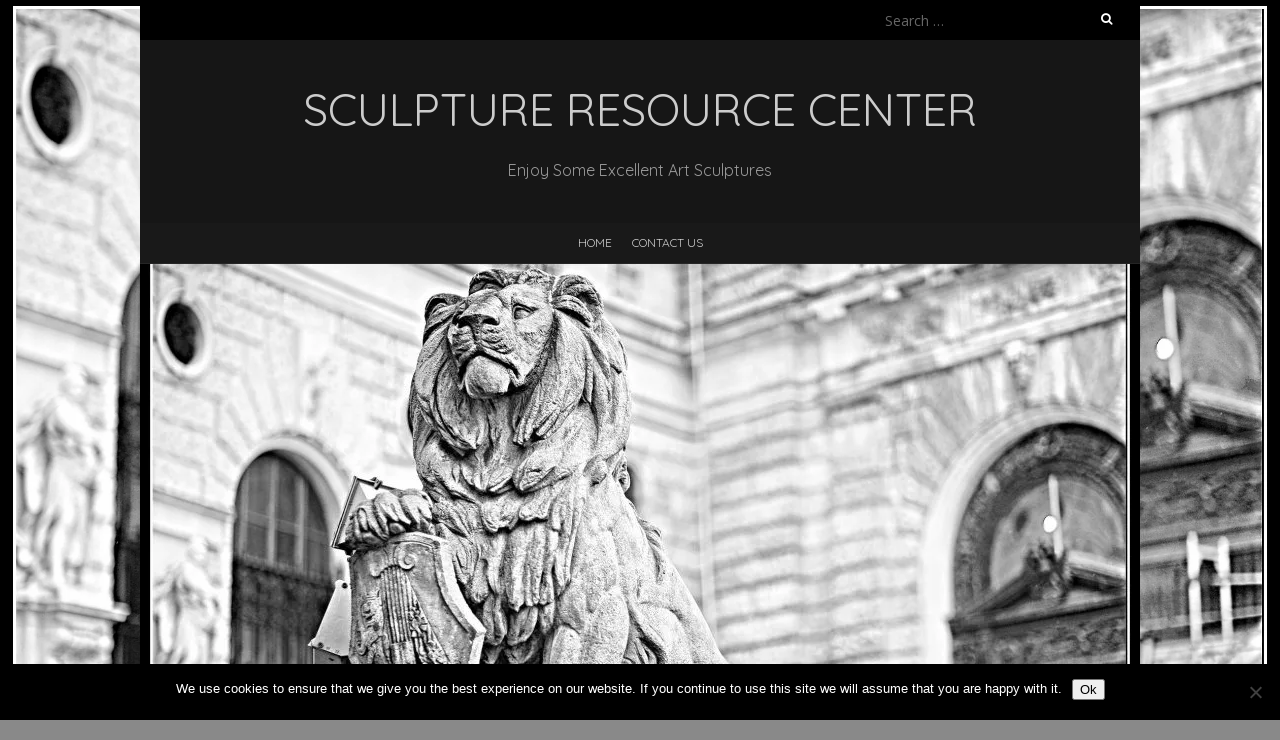

--- FILE ---
content_type: text/html; charset=UTF-8
request_url: http://sculptureresourcecenter.com/2021/07/
body_size: 9597
content:
<!DOCTYPE html>
<!--[if lt IE 7 ]><html class="ie ie6" lang="en-CA"><![endif]-->
<!--[if IE 7 ]><html class="ie ie7" lang="en-CA"><![endif]-->
<!--[if IE 8 ]><html class="ie ie8" lang="en-CA"><![endif]-->
<!--[if ( gte IE 9)|!(IE)]><!--><html lang="en-CA"><!--<![endif]-->
<head>
<meta charset="UTF-8"/>
<meta name="viewport" content="width=device-width, initial-scale=1, maximum-scale=1"/>
<!--[if IE]><meta http-equiv="X-UA-Compatible" content="IE=edge,chrome=1"><![endif]-->
<link rel="profile" href="http://gmpg.org/xfn/11"/>
<title>July 2021 &#8211; Sculpture Resource Center</title>
<meta name='robots' content='max-image-preview:large'/>

<!-- Social Warfare v4.5.6 https://warfareplugins.com - BEGINNING OF OUTPUT -->
<style>@font-face{font-family:"sw-icon-font";src:url(http://sculptureresourcecenter.com/wp-content/plugins/social-warfare/assets/fonts/sw-icon-font.eot?ver=4.5.6);src:url(http://sculptureresourcecenter.com/wp-content/plugins/social-warfare/assets/fonts/sw-icon-font.eot?ver=4.5.6#iefix) format("embedded-opentype") , url(http://sculptureresourcecenter.com/wp-content/plugins/social-warfare/assets/fonts/sw-icon-font.woff?ver=4.5.6) format("woff") , url(http://sculptureresourcecenter.com/wp-content/plugins/social-warfare/assets/fonts/sw-icon-font.ttf?ver=4.5.6) format("truetype") , url(http://sculptureresourcecenter.com/wp-content/plugins/social-warfare/assets/fonts/sw-icon-font.svg?ver=4.5.6#1445203416) format("svg");font-weight:normal;font-style:normal;font-display:block}</style>
<!-- Social Warfare v4.5.6 https://warfareplugins.com - END OF OUTPUT -->

<link rel='dns-prefetch' href='//fonts.googleapis.com'/>
<link rel="alternate" type="application/rss+xml" title="Sculpture Resource Center &raquo; Feed" href="http://sculptureresourcecenter.com/feed/"/>
<script type="text/javascript">//<![CDATA[
window._wpemojiSettings={"baseUrl":"https:\/\/s.w.org\/images\/core\/emoji\/15.0.3\/72x72\/","ext":".png","svgUrl":"https:\/\/s.w.org\/images\/core\/emoji\/15.0.3\/svg\/","svgExt":".svg","source":{"concatemoji":"http:\/\/sculptureresourcecenter.com\/wp-includes\/js\/wp-emoji-release.min.js?ver=6.6.4"}};!function(i,n){var o,s,e;function c(e){try{var t={supportTests:e,timestamp:(new Date).valueOf()};sessionStorage.setItem(o,JSON.stringify(t))}catch(e){}}function p(e,t,n){e.clearRect(0,0,e.canvas.width,e.canvas.height),e.fillText(t,0,0);var t=new Uint32Array(e.getImageData(0,0,e.canvas.width,e.canvas.height).data),r=(e.clearRect(0,0,e.canvas.width,e.canvas.height),e.fillText(n,0,0),new Uint32Array(e.getImageData(0,0,e.canvas.width,e.canvas.height).data));return t.every(function(e,t){return e===r[t]})}function u(e,t,n){switch(t){case"flag":return n(e,"\ud83c\udff3\ufe0f\u200d\u26a7\ufe0f","\ud83c\udff3\ufe0f\u200b\u26a7\ufe0f")?!1:!n(e,"\ud83c\uddfa\ud83c\uddf3","\ud83c\uddfa\u200b\ud83c\uddf3")&&!n(e,"\ud83c\udff4\udb40\udc67\udb40\udc62\udb40\udc65\udb40\udc6e\udb40\udc67\udb40\udc7f","\ud83c\udff4\u200b\udb40\udc67\u200b\udb40\udc62\u200b\udb40\udc65\u200b\udb40\udc6e\u200b\udb40\udc67\u200b\udb40\udc7f");case"emoji":return!n(e,"\ud83d\udc26\u200d\u2b1b","\ud83d\udc26\u200b\u2b1b")}return!1}function f(e,t,n){var r="undefined"!=typeof WorkerGlobalScope&&self instanceof WorkerGlobalScope?new OffscreenCanvas(300,150):i.createElement("canvas"),a=r.getContext("2d",{willReadFrequently:!0}),o=(a.textBaseline="top",a.font="600 32px Arial",{});return e.forEach(function(e){o[e]=t(a,e,n)}),o}function t(e){var t=i.createElement("script");t.src=e,t.defer=!0,i.head.appendChild(t)}"undefined"!=typeof Promise&&(o="wpEmojiSettingsSupports",s=["flag","emoji"],n.supports={everything:!0,everythingExceptFlag:!0},e=new Promise(function(e){i.addEventListener("DOMContentLoaded",e,{once:!0})}),new Promise(function(t){var n=function(){try{var e=JSON.parse(sessionStorage.getItem(o));if("object"==typeof e&&"number"==typeof e.timestamp&&(new Date).valueOf()<e.timestamp+604800&&"object"==typeof e.supportTests)return e.supportTests}catch(e){}return null}();if(!n){if("undefined"!=typeof Worker&&"undefined"!=typeof OffscreenCanvas&&"undefined"!=typeof URL&&URL.createObjectURL&&"undefined"!=typeof Blob)try{var e="postMessage("+f.toString()+"("+[JSON.stringify(s),u.toString(),p.toString()].join(",")+"));",r=new Blob([e],{type:"text/javascript"}),a=new Worker(URL.createObjectURL(r),{name:"wpTestEmojiSupports"});return void(a.onmessage=function(e){c(n=e.data),a.terminate(),t(n)})}catch(e){}c(n=f(s,u,p))}t(n)}).then(function(e){for(var t in e)n.supports[t]=e[t],n.supports.everything=n.supports.everything&&n.supports[t],"flag"!==t&&(n.supports.everythingExceptFlag=n.supports.everythingExceptFlag&&n.supports[t]);n.supports.everythingExceptFlag=n.supports.everythingExceptFlag&&!n.supports.flag,n.DOMReady=!1,n.readyCallback=function(){n.DOMReady=!0}}).then(function(){return e}).then(function(){var e;n.supports.everything||(n.readyCallback(),(e=n.source||{}).concatemoji?t(e.concatemoji):e.wpemoji&&e.twemoji&&(t(e.twemoji),t(e.wpemoji)))}))}((window,document),window._wpemojiSettings);
//]]></script>

<link rel='stylesheet' id='social-warfare-block-css-css' href='http://sculptureresourcecenter.com/wp-content/plugins/social-warfare/assets/js/post-editor/dist/A.blocks.style.build.css,qver=6.6.4.pagespeed.cf.kZgwleHD6N.css' type='text/css' media='all'/>
<style id='wp-emoji-styles-inline-css' type='text/css'>img.wp-smiley,img.emoji{display:inline!important;border:none!important;box-shadow:none!important;height:1em!important;width:1em!important;margin:0 .07em!important;vertical-align:-.1em!important;background:none!important;padding:0!important}</style>
<link rel='stylesheet' id='wp-block-library-css' href='http://sculptureresourcecenter.com/wp-includes/css/dist/block-library/A.style.min.css,qver=6.6.4.pagespeed.cf.wKYjcZoIuW.css' type='text/css' media='all'/>
<style id='classic-theme-styles-inline-css' type='text/css'>.wp-block-button__link{color:#fff;background-color:#32373c;border-radius:9999px;box-shadow:none;text-decoration:none;padding:calc(.667em + 2px) calc(1.333em + 2px);font-size:1.125em}.wp-block-file__button{background:#32373c;color:#fff;text-decoration:none}</style>
<style id='global-styles-inline-css' type='text/css'>:root{--wp--preset--aspect-ratio--square:1;--wp--preset--aspect-ratio--4-3: 4/3;--wp--preset--aspect-ratio--3-4: 3/4;--wp--preset--aspect-ratio--3-2: 3/2;--wp--preset--aspect-ratio--2-3: 2/3;--wp--preset--aspect-ratio--16-9: 16/9;--wp--preset--aspect-ratio--9-16: 9/16;--wp--preset--color--black:#000;--wp--preset--color--cyan-bluish-gray:#abb8c3;--wp--preset--color--white:#fff;--wp--preset--color--pale-pink:#f78da7;--wp--preset--color--vivid-red:#cf2e2e;--wp--preset--color--luminous-vivid-orange:#ff6900;--wp--preset--color--luminous-vivid-amber:#fcb900;--wp--preset--color--light-green-cyan:#7bdcb5;--wp--preset--color--vivid-green-cyan:#00d084;--wp--preset--color--pale-cyan-blue:#8ed1fc;--wp--preset--color--vivid-cyan-blue:#0693e3;--wp--preset--color--vivid-purple:#9b51e0;--wp--preset--gradient--vivid-cyan-blue-to-vivid-purple:linear-gradient(135deg,rgba(6,147,227,1) 0%,#9b51e0 100%);--wp--preset--gradient--light-green-cyan-to-vivid-green-cyan:linear-gradient(135deg,#7adcb4 0%,#00d082 100%);--wp--preset--gradient--luminous-vivid-amber-to-luminous-vivid-orange:linear-gradient(135deg,rgba(252,185,0,1) 0%,rgba(255,105,0,1) 100%);--wp--preset--gradient--luminous-vivid-orange-to-vivid-red:linear-gradient(135deg,rgba(255,105,0,1) 0%,#cf2e2e 100%);--wp--preset--gradient--very-light-gray-to-cyan-bluish-gray:linear-gradient(135deg,#eee 0%,#a9b8c3 100%);--wp--preset--gradient--cool-to-warm-spectrum:linear-gradient(135deg,#4aeadc 0%,#9778d1 20%,#cf2aba 40%,#ee2c82 60%,#fb6962 80%,#fef84c 100%);--wp--preset--gradient--blush-light-purple:linear-gradient(135deg,#ffceec 0%,#9896f0 100%);--wp--preset--gradient--blush-bordeaux:linear-gradient(135deg,#fecda5 0%,#fe2d2d 50%,#6b003e 100%);--wp--preset--gradient--luminous-dusk:linear-gradient(135deg,#ffcb70 0%,#c751c0 50%,#4158d0 100%);--wp--preset--gradient--pale-ocean:linear-gradient(135deg,#fff5cb 0%,#b6e3d4 50%,#33a7b5 100%);--wp--preset--gradient--electric-grass:linear-gradient(135deg,#caf880 0%,#71ce7e 100%);--wp--preset--gradient--midnight:linear-gradient(135deg,#020381 0%,#2874fc 100%);--wp--preset--font-size--small:13px;--wp--preset--font-size--medium:20px;--wp--preset--font-size--large:36px;--wp--preset--font-size--x-large:42px;--wp--preset--spacing--20:.44rem;--wp--preset--spacing--30:.67rem;--wp--preset--spacing--40:1rem;--wp--preset--spacing--50:1.5rem;--wp--preset--spacing--60:2.25rem;--wp--preset--spacing--70:3.38rem;--wp--preset--spacing--80:5.06rem;--wp--preset--shadow--natural:6px 6px 9px rgba(0,0,0,.2);--wp--preset--shadow--deep:12px 12px 50px rgba(0,0,0,.4);--wp--preset--shadow--sharp:6px 6px 0 rgba(0,0,0,.2);--wp--preset--shadow--outlined:6px 6px 0 -3px rgba(255,255,255,1) , 6px 6px rgba(0,0,0,1);--wp--preset--shadow--crisp:6px 6px 0 rgba(0,0,0,1)}:where(.is-layout-flex){gap:.5em}:where(.is-layout-grid){gap:.5em}body .is-layout-flex{display:flex}.is-layout-flex{flex-wrap:wrap;align-items:center}.is-layout-flex > :is(*, div){margin:0}body .is-layout-grid{display:grid}.is-layout-grid > :is(*, div){margin:0}:where(.wp-block-columns.is-layout-flex){gap:2em}:where(.wp-block-columns.is-layout-grid){gap:2em}:where(.wp-block-post-template.is-layout-flex){gap:1.25em}:where(.wp-block-post-template.is-layout-grid){gap:1.25em}.has-black-color{color:var(--wp--preset--color--black)!important}.has-cyan-bluish-gray-color{color:var(--wp--preset--color--cyan-bluish-gray)!important}.has-white-color{color:var(--wp--preset--color--white)!important}.has-pale-pink-color{color:var(--wp--preset--color--pale-pink)!important}.has-vivid-red-color{color:var(--wp--preset--color--vivid-red)!important}.has-luminous-vivid-orange-color{color:var(--wp--preset--color--luminous-vivid-orange)!important}.has-luminous-vivid-amber-color{color:var(--wp--preset--color--luminous-vivid-amber)!important}.has-light-green-cyan-color{color:var(--wp--preset--color--light-green-cyan)!important}.has-vivid-green-cyan-color{color:var(--wp--preset--color--vivid-green-cyan)!important}.has-pale-cyan-blue-color{color:var(--wp--preset--color--pale-cyan-blue)!important}.has-vivid-cyan-blue-color{color:var(--wp--preset--color--vivid-cyan-blue)!important}.has-vivid-purple-color{color:var(--wp--preset--color--vivid-purple)!important}.has-black-background-color{background-color:var(--wp--preset--color--black)!important}.has-cyan-bluish-gray-background-color{background-color:var(--wp--preset--color--cyan-bluish-gray)!important}.has-white-background-color{background-color:var(--wp--preset--color--white)!important}.has-pale-pink-background-color{background-color:var(--wp--preset--color--pale-pink)!important}.has-vivid-red-background-color{background-color:var(--wp--preset--color--vivid-red)!important}.has-luminous-vivid-orange-background-color{background-color:var(--wp--preset--color--luminous-vivid-orange)!important}.has-luminous-vivid-amber-background-color{background-color:var(--wp--preset--color--luminous-vivid-amber)!important}.has-light-green-cyan-background-color{background-color:var(--wp--preset--color--light-green-cyan)!important}.has-vivid-green-cyan-background-color{background-color:var(--wp--preset--color--vivid-green-cyan)!important}.has-pale-cyan-blue-background-color{background-color:var(--wp--preset--color--pale-cyan-blue)!important}.has-vivid-cyan-blue-background-color{background-color:var(--wp--preset--color--vivid-cyan-blue)!important}.has-vivid-purple-background-color{background-color:var(--wp--preset--color--vivid-purple)!important}.has-black-border-color{border-color:var(--wp--preset--color--black)!important}.has-cyan-bluish-gray-border-color{border-color:var(--wp--preset--color--cyan-bluish-gray)!important}.has-white-border-color{border-color:var(--wp--preset--color--white)!important}.has-pale-pink-border-color{border-color:var(--wp--preset--color--pale-pink)!important}.has-vivid-red-border-color{border-color:var(--wp--preset--color--vivid-red)!important}.has-luminous-vivid-orange-border-color{border-color:var(--wp--preset--color--luminous-vivid-orange)!important}.has-luminous-vivid-amber-border-color{border-color:var(--wp--preset--color--luminous-vivid-amber)!important}.has-light-green-cyan-border-color{border-color:var(--wp--preset--color--light-green-cyan)!important}.has-vivid-green-cyan-border-color{border-color:var(--wp--preset--color--vivid-green-cyan)!important}.has-pale-cyan-blue-border-color{border-color:var(--wp--preset--color--pale-cyan-blue)!important}.has-vivid-cyan-blue-border-color{border-color:var(--wp--preset--color--vivid-cyan-blue)!important}.has-vivid-purple-border-color{border-color:var(--wp--preset--color--vivid-purple)!important}.has-vivid-cyan-blue-to-vivid-purple-gradient-background{background:var(--wp--preset--gradient--vivid-cyan-blue-to-vivid-purple)!important}.has-light-green-cyan-to-vivid-green-cyan-gradient-background{background:var(--wp--preset--gradient--light-green-cyan-to-vivid-green-cyan)!important}.has-luminous-vivid-amber-to-luminous-vivid-orange-gradient-background{background:var(--wp--preset--gradient--luminous-vivid-amber-to-luminous-vivid-orange)!important}.has-luminous-vivid-orange-to-vivid-red-gradient-background{background:var(--wp--preset--gradient--luminous-vivid-orange-to-vivid-red)!important}.has-very-light-gray-to-cyan-bluish-gray-gradient-background{background:var(--wp--preset--gradient--very-light-gray-to-cyan-bluish-gray)!important}.has-cool-to-warm-spectrum-gradient-background{background:var(--wp--preset--gradient--cool-to-warm-spectrum)!important}.has-blush-light-purple-gradient-background{background:var(--wp--preset--gradient--blush-light-purple)!important}.has-blush-bordeaux-gradient-background{background:var(--wp--preset--gradient--blush-bordeaux)!important}.has-luminous-dusk-gradient-background{background:var(--wp--preset--gradient--luminous-dusk)!important}.has-pale-ocean-gradient-background{background:var(--wp--preset--gradient--pale-ocean)!important}.has-electric-grass-gradient-background{background:var(--wp--preset--gradient--electric-grass)!important}.has-midnight-gradient-background{background:var(--wp--preset--gradient--midnight)!important}.has-small-font-size{font-size:var(--wp--preset--font-size--small)!important}.has-medium-font-size{font-size:var(--wp--preset--font-size--medium)!important}.has-large-font-size{font-size:var(--wp--preset--font-size--large)!important}.has-x-large-font-size{font-size:var(--wp--preset--font-size--x-large)!important}:where(.wp-block-post-template.is-layout-flex){gap:1.25em}:where(.wp-block-post-template.is-layout-grid){gap:1.25em}:where(.wp-block-columns.is-layout-flex){gap:2em}:where(.wp-block-columns.is-layout-grid){gap:2em}:root :where(.wp-block-pullquote){font-size:1.5em;line-height:1.6}</style>
<link rel='stylesheet' id='contact-form-7-css' href='http://sculptureresourcecenter.com/wp-content/plugins/contact-form-7/includes/css/A.styles.css,qver=6.0.6.pagespeed.cf.bkX63Rfd0q.css' type='text/css' media='all'/>
<link rel='stylesheet' id='cookie-notice-front-css' href='http://sculptureresourcecenter.com/wp-content/plugins/cookie-notice/css/front.min.css,qver=2.5.11.pagespeed.ce.3Umy19VfMz.css' type='text/css' media='all'/>
<link rel='stylesheet' id='social_warfare-css' href='http://sculptureresourcecenter.com/wp-content/plugins/social-warfare/assets/css/A.style.min.css,qver=4.5.6.pagespeed.cf.6oqOTjKMbQ.css' type='text/css' media='all'/>
<link rel='stylesheet' id='blackoot-css' href='http://sculptureresourcecenter.com/wp-content/themes/blackoot-lite/css/blackoot.min.css,qver=1.1.21.pagespeed.ce.wKFsBBnnqh.css' type='text/css' media='all'/>
<link rel='stylesheet' id='blackoot-style-css' href='http://sculptureresourcecenter.com/wp-content/themes/blackoot-lite/A.style.css,qver=1.1.21.pagespeed.cf.1B2M2Y8Asg.css' type='text/css' media='all'/>
<link rel='stylesheet' id='font-awesome-css' href='http://sculptureresourcecenter.com/wp-content/themes/blackoot-lite/css/font-awesome/css/A.font-awesome.min.css,qver=1.1.21.pagespeed.cf.jBrWCt-D4j.css' type='text/css' media='all'/>
<link rel='stylesheet' id='blackoot-webfonts-css' href='//fonts.googleapis.com/css?family=Open+Sans:400italic,700italic,400,700|Quicksand:400italic,700italic,400,700&#038;subset=latin,latin-ext' type='text/css' media='all'/>
<script type="text/javascript" id="cookie-notice-front-js-before">//<![CDATA[
var cnArgs={"ajaxUrl":"http:\/\/sculptureresourcecenter.com\/wp-admin\/admin-ajax.php","nonce":"89a80fdee5","hideEffect":"fade","position":"bottom","onScroll":false,"onScrollOffset":100,"onClick":false,"cookieName":"cookie_notice_accepted","cookieTime":2592000,"cookieTimeRejected":2592000,"globalCookie":false,"redirection":false,"cache":true,"revokeCookies":false,"revokeCookiesOpt":"automatic"};
//]]></script>
<script type="text/javascript" src="http://sculptureresourcecenter.com/wp-content/plugins/cookie-notice/js/front.min.js,qver=2.5.11.pagespeed.ce.0NjsgeNdZu.js" id="cookie-notice-front-js"></script>
<script type="text/javascript" src="http://sculptureresourcecenter.com/wp-includes/js/jquery/jquery.min.js,qver=3.7.1.pagespeed.jm.PoWN7KAtLT.js" id="jquery-core-js"></script>
<script src="http://sculptureresourcecenter.com/wp-includes,_js,_jquery,_jquery-migrate.min.js,qver==3.4.1+wp-includes,_js,_hoverIntent.min.js,qver==1.10.2+wp-content,_themes,_blackoot-lite,_js,_blackoot.min.js,qver==1.1.21.pagespeed.jc.qGBd060G-H.js"></script><script>eval(mod_pagespeed_VBSQFfAYzw);</script>
<script>eval(mod_pagespeed_nfhkf_6bCF);</script>
<script>eval(mod_pagespeed_sZ3Fbz_4rb);</script>
<!--[if lt IE 9]>
<script type="text/javascript" src="http://sculptureresourcecenter.com/wp-content/themes/blackoot-lite/js/html5.js?ver=1.1.21" id="html5shiv-js"></script>
<![endif]-->
<link rel="https://api.w.org/" href="http://sculptureresourcecenter.com/wp-json/"/><link rel="EditURI" type="application/rsd+xml" title="RSD" href="http://sculptureresourcecenter.com/xmlrpc.php?rsd"/>
<meta name="generator" content="WordPress 6.6.4"/>
<script type="text/javascript">(function(url){if(/(?:Chrome\/26\.0\.1410\.63 Safari\/537\.31|WordfenceTestMonBot)/.test(navigator.userAgent)){return;}var addEvent=function(evt,handler){if(window.addEventListener){document.addEventListener(evt,handler,false);}else if(window.attachEvent){document.attachEvent('on'+evt,handler);}};var removeEvent=function(evt,handler){if(window.removeEventListener){document.removeEventListener(evt,handler,false);}else if(window.detachEvent){document.detachEvent('on'+evt,handler);}};var evts='contextmenu dblclick drag dragend dragenter dragleave dragover dragstart drop keydown keypress keyup mousedown mousemove mouseout mouseover mouseup mousewheel scroll'.split(' ');var logHuman=function(){if(window.wfLogHumanRan){return;}window.wfLogHumanRan=true;var wfscr=document.createElement('script');wfscr.type='text/javascript';wfscr.async=true;wfscr.src=url+'&r='+Math.random();(document.getElementsByTagName('head')[0]||document.getElementsByTagName('body')[0]).appendChild(wfscr);for(var i=0;i<evts.length;i++){removeEvent(evts[i],logHuman);}};for(var i=0;i<evts.length;i++){addEvent(evts[i],logHuman);}})('//sculptureresourcecenter.com/?wordfence_lh=1&hid=52E0B07926F5A7DEC44FA2FBCFAF9211');</script><style type="text/css" id="custom-background-css">body.custom-background{background-color:#898989;background-image:url(http://sculptureresourcecenter.com/wp-content/uploads/2018/03/xstatue-background-2.jpg.pagespeed.ic.S_FfXlRMP8.webp);background-position:center center;background-size:cover;background-repeat:no-repeat;background-attachment:fixed}</style>
	</head>
<body class="archive date custom-background cookies-not-set">

<div id="main-wrap">
	<div id="header-wrap">
		<div id="tophead-wrap">
			<div class="container">
				<div class="tophead">
					<form role="search" method="get" class="search-form" action="http://sculptureresourcecenter.com/">
				<label>
					<span class="screen-reader-text">Search for:</span>
					<input type="search" class="search-field" placeholder="Search &hellip;" value="" name="s"/>
				</label>
				<input type="submit" class="search-submit" value="Search"/>
			</form>				</div>
			</div>
		</div>

		<div id="header">
			<div class="container">
				<div id="logo">
					<a href="http://sculptureresourcecenter.com" title='Sculpture Resource Center' rel='home'>
													<h1 class="site-title">Sculpture Resource Center</h1>
												</a>
				</div>
									<div id="tagline">Enjoy Some Excellent Art Sculptures</div>
								</div>
		</div>

		<div id="nav-wrap">
			<div id="navbar" class="container">
				<div class="menu"><ul>
<li><a href="http://sculptureresourcecenter.com/">Home</a></li><li class="page_item page-item-7"><a href="http://sculptureresourcecenter.com/contact-us/">Contact Us</a></li>
</ul></div>
			</div>
		</div>
	</div>
				<div id="header-image" class="container">
				<img src="http://sculptureresourcecenter.com/wp-content/uploads/2018/03/xcropped-statue-background-2.jpg.pagespeed.ic.FaGYJB9qGd.webp" height="422" width="1000" alt=''/>
			</div>
				<div id="page-title">
		<div class="container">
							<div id="breadcrumbs">
					<a href="http://sculptureresourcecenter.com">Home</a><span class="separator"> / </span>Month: <span>July 2021</span>				</div>
							<h1>Month: &lt;span&gt;July 2021&lt;/span&gt;</h1>
		</div>
	</div>
	<div id="main-content" class="container">
	<div id="page-container" class="with-sidebar">
						<div id="post-154" class="post-154 post type-post status-publish format-standard hentry category-house-garden">

					<h3 class="entry-title">
						<a href="http://sculptureresourcecenter.com/revamp-your-home-with-sophistication/" title="Revamp Your Home With Sophistication" rel="bookmark">
							Revamp Your Home With Sophistication						</a>
					</h3>

										<div class="postmetadata">
													<span class="meta-date post-date updated"><i class="fa fa-calendar"></i><a href="http://sculptureresourcecenter.com/revamp-your-home-with-sophistication/" title="Revamp Your Home With Sophistication" rel="bookmark">
								July 13, 2021							</a></span>
														<span class="meta-author author vcard"><i class="fa fa-user"></i>
								<a class="fn" href="http://sculptureresourcecenter.com/author/kai-sanders/" title="View all posts by Kai Sanders" rel="author">Kai Sanders</a>							</span>
														<div class="meta-category">
								<span class="category-icon" title="category"><i class="fa fa-tag"></i></span>
								<a href="http://sculptureresourcecenter.com/category/house-garden/">House &amp; Garden</a>							</div>
														<span class="meta-comments"><i class="fa fa-comment"></i>
								<span>Comments Off</span>							</span>
												</div>
											<div class="post-content entry-summary">
						<p>The house is the finest thing in our life and we try to give our home the best we can by taking care of d&eacute;cor, furnishing and cleanliness. Behind every beautiful house, there is an element of stylishness that is added by the people who want to provide their home with a stylish look. People&#8230; </p>
<div class="read-more navbutton"><a href="http://sculptureresourcecenter.com/revamp-your-home-with-sophistication/">Read more<i class="fa fa-angle-double-right"></i></a></div>
<div class="swp_social_panel swp_horizontal_panel swp_flat_fresh  swp_default_full_color swp_individual_full_color swp_other_full_color scale-100  scale-" data-min-width="1100" data-float-color="#ffffff" data-float="none" data-float-mobile="none" data-transition="slide" data-post-id="154"><div class="nc_tweetContainer swp_share_button swp_twitter" data-network="twitter"><a class="nc_tweet swp_share_link" rel="nofollow noreferrer noopener" target="_blank" href="https://twitter.com/intent/tweet?text=Revamp+Your+Home+With+Sophistication&url=http%3A%2F%2Fsculptureresourcecenter.com%2Frevamp-your-home-with-sophistication%2F" data-link="https://twitter.com/intent/tweet?text=Revamp+Your+Home+With+Sophistication&url=http%3A%2F%2Fsculptureresourcecenter.com%2Frevamp-your-home-with-sophistication%2F"><span class="swp_count swp_hide"><span class="iconFiller"><span class="spaceManWilly"><i class="sw swp_twitter_icon"></i><span class="swp_share">Tweet</span></span></span></span></a></div><div class="nc_tweetContainer swp_share_button swp_linkedin" data-network="linkedin"><a class="nc_tweet swp_share_link" rel="nofollow noreferrer noopener" target="_blank" href="https://www.linkedin.com/cws/share?url=http%3A%2F%2Fsculptureresourcecenter.com%2Frevamp-your-home-with-sophistication%2F" data-link="https://www.linkedin.com/cws/share?url=http%3A%2F%2Fsculptureresourcecenter.com%2Frevamp-your-home-with-sophistication%2F"><span class="swp_count swp_hide"><span class="iconFiller"><span class="spaceManWilly"><i class="sw swp_linkedin_icon"></i><span class="swp_share">Share</span></span></span></span></a></div><div class="nc_tweetContainer swp_share_button swp_pinterest" data-network="pinterest"><a rel="nofollow noreferrer noopener" class="nc_tweet swp_share_link noPop" href="https://pinterest.com/pin/create/button/?url=http%3A%2F%2Fsculptureresourcecenter.com%2Frevamp-your-home-with-sophistication%2F" onClick="event.preventDefault(); 
							var e=document.createElement('script');
							e.setAttribute('type','text/javascript');
							e.setAttribute('charset','UTF-8');
							e.setAttribute('src','//assets.pinterest.com/js/pinmarklet.js?r='+Math.random()*99999999);
							document.body.appendChild(e);
						"><span class="swp_count swp_hide"><span class="iconFiller"><span class="spaceManWilly"><i class="sw swp_pinterest_icon"></i><span class="swp_share">Pin</span></span></span></span></a></div><div class="nc_tweetContainer swp_share_button swp_facebook" data-network="facebook"><a class="nc_tweet swp_share_link" rel="nofollow noreferrer noopener" target="_blank" href="https://www.facebook.com/share.php?u=http%3A%2F%2Fsculptureresourcecenter.com%2Frevamp-your-home-with-sophistication%2F" data-link="https://www.facebook.com/share.php?u=http%3A%2F%2Fsculptureresourcecenter.com%2Frevamp-your-home-with-sophistication%2F"><span class="swp_count swp_hide"><span class="iconFiller"><span class="spaceManWilly"><i class="sw swp_facebook_icon"></i><span class="swp_share">Share</span></span></span></span></a></div><div class="nc_tweetContainer swp_share_button total_shares total_sharesalt"><span class="swp_count ">0 <span class="swp_label">Shares</span></span></div></div>					</div>

				</div>

				<hr/>
						<div class="page_nav">
					</div>

	</div>

	<div id="sidebar-container">
		<ul id="sidebar">
	<li id="archives-4" class="widget widget_archive"><h3 class="widget-title">Archives</h3>
			<ul>
					<li><a href='http://sculptureresourcecenter.com/2025/08/'>August 2025</a></li>
	<li><a href='http://sculptureresourcecenter.com/2025/05/'>May 2025</a></li>
	<li><a href='http://sculptureresourcecenter.com/2025/03/'>March 2025</a></li>
	<li><a href='http://sculptureresourcecenter.com/2024/11/'>November 2024</a></li>
	<li><a href='http://sculptureresourcecenter.com/2024/10/'>October 2024</a></li>
	<li><a href='http://sculptureresourcecenter.com/2024/09/'>September 2024</a></li>
	<li><a href='http://sculptureresourcecenter.com/2024/08/'>August 2024</a></li>
	<li><a href='http://sculptureresourcecenter.com/2024/05/'>May 2024</a></li>
	<li><a href='http://sculptureresourcecenter.com/2023/09/'>September 2023</a></li>
	<li><a href='http://sculptureresourcecenter.com/2023/08/'>August 2023</a></li>
	<li><a href='http://sculptureresourcecenter.com/2023/07/'>July 2023</a></li>
	<li><a href='http://sculptureresourcecenter.com/2023/03/'>March 2023</a></li>
	<li><a href='http://sculptureresourcecenter.com/2022/12/'>December 2022</a></li>
	<li><a href='http://sculptureresourcecenter.com/2022/05/'>May 2022</a></li>
	<li><a href='http://sculptureresourcecenter.com/2022/04/'>April 2022</a></li>
	<li><a href='http://sculptureresourcecenter.com/2022/03/'>March 2022</a></li>
	<li><a href='http://sculptureresourcecenter.com/2022/02/'>February 2022</a></li>
	<li><a href='http://sculptureresourcecenter.com/2022/01/'>January 2022</a></li>
	<li><a href='http://sculptureresourcecenter.com/2021/12/'>December 2021</a></li>
	<li><a href='http://sculptureresourcecenter.com/2021/09/'>September 2021</a></li>
	<li><a href='http://sculptureresourcecenter.com/2021/07/' aria-current="page">July 2021</a></li>
	<li><a href='http://sculptureresourcecenter.com/2021/06/'>June 2021</a></li>
	<li><a href='http://sculptureresourcecenter.com/2021/05/'>May 2021</a></li>
	<li><a href='http://sculptureresourcecenter.com/2021/04/'>April 2021</a></li>
	<li><a href='http://sculptureresourcecenter.com/2021/03/'>March 2021</a></li>
	<li><a href='http://sculptureresourcecenter.com/2021/01/'>January 2021</a></li>
	<li><a href='http://sculptureresourcecenter.com/2020/10/'>October 2020</a></li>
	<li><a href='http://sculptureresourcecenter.com/2020/08/'>August 2020</a></li>
	<li><a href='http://sculptureresourcecenter.com/2020/07/'>July 2020</a></li>
	<li><a href='http://sculptureresourcecenter.com/2020/06/'>June 2020</a></li>
	<li><a href='http://sculptureresourcecenter.com/2020/05/'>May 2020</a></li>
	<li><a href='http://sculptureresourcecenter.com/2020/04/'>April 2020</a></li>
	<li><a href='http://sculptureresourcecenter.com/2020/03/'>March 2020</a></li>
	<li><a href='http://sculptureresourcecenter.com/2020/02/'>February 2020</a></li>
	<li><a href='http://sculptureresourcecenter.com/2020/01/'>January 2020</a></li>
	<li><a href='http://sculptureresourcecenter.com/2019/12/'>December 2019</a></li>
	<li><a href='http://sculptureresourcecenter.com/2019/11/'>November 2019</a></li>
	<li><a href='http://sculptureresourcecenter.com/2019/10/'>October 2019</a></li>
	<li><a href='http://sculptureresourcecenter.com/2019/09/'>September 2019</a></li>
	<li><a href='http://sculptureresourcecenter.com/2019/08/'>August 2019</a></li>
	<li><a href='http://sculptureresourcecenter.com/2019/07/'>July 2019</a></li>
	<li><a href='http://sculptureresourcecenter.com/2019/06/'>June 2019</a></li>
	<li><a href='http://sculptureresourcecenter.com/2019/05/'>May 2019</a></li>
	<li><a href='http://sculptureresourcecenter.com/2019/03/'>March 2019</a></li>
			</ul>

			</li>

		<li id="recent-posts-4" class="widget widget_recent_entries">
		<h3 class="widget-title">Recent Posts</h3>
		<ul>
											<li>
					<a href="http://sculptureresourcecenter.com/the-role-of-technology-and-data-in-modern-crisis-management-in-new-zealand/">The Role Of Technology And Data In Modern Crisis Management In New Zealand</a>
									</li>
											<li>
					<a href="http://sculptureresourcecenter.com/precision-at-its-finest/">Precision At Its Finest</a>
									</li>
											<li>
					<a href="http://sculptureresourcecenter.com/quality-childcare-that-supports-development-and-growth-over-auckland/">Quality Childcare That Supports Development And Growth Over Auckland</a>
									</li>
											<li>
					<a href="http://sculptureresourcecenter.com/improving-supply-chain-productivity/">Improving Supply Chain Productivity</a>
									</li>
											<li>
					<a href="http://sculptureresourcecenter.com/child-development-at-elderslie-childcare-centres/">Child Development At Elderslie Childcare Centres</a>
									</li>
					</ul>

		</li>
<li id="categories-4" class="widget widget_categories"><h3 class="widget-title">Categories</h3>
			<ul>
					<li class="cat-item cat-item-6"><a href="http://sculptureresourcecenter.com/category/accommodation/">Accommodation</a>
</li>
	<li class="cat-item cat-item-13"><a href="http://sculptureresourcecenter.com/category/auto-services/">Auto Services</a>
</li>
	<li class="cat-item cat-item-17"><a href="http://sculptureresourcecenter.com/category/beauty-services/">Beauty Services</a>
</li>
	<li class="cat-item cat-item-36"><a href="http://sculptureresourcecenter.com/category/business-products-services/">Business Products &amp; Services</a>
</li>
	<li class="cat-item cat-item-19"><a href="http://sculptureresourcecenter.com/category/business-services/">Business Services</a>
</li>
	<li class="cat-item cat-item-3"><a href="http://sculptureresourcecenter.com/category/construction-building/">Construction &amp; Building</a>
</li>
	<li class="cat-item cat-item-8"><a href="http://sculptureresourcecenter.com/category/creative-arts-design/">Creative Arts &amp; Design</a>
</li>
	<li class="cat-item cat-item-27"><a href="http://sculptureresourcecenter.com/category/dental-care/">Dental Care</a>
</li>
	<li class="cat-item cat-item-15"><a href="http://sculptureresourcecenter.com/category/ecommerce/">Ecommerce</a>
</li>
	<li class="cat-item cat-item-28"><a href="http://sculptureresourcecenter.com/category/electricians/">Electricians</a>
</li>
	<li class="cat-item cat-item-2"><a href="http://sculptureresourcecenter.com/category/event-services/">Event Services</a>
</li>
	<li class="cat-item cat-item-14"><a href="http://sculptureresourcecenter.com/category/financial-services/">Financial Services</a>
</li>
	<li class="cat-item cat-item-21"><a href="http://sculptureresourcecenter.com/category/hair-makeup/">Hair &amp; Makeup</a>
</li>
	<li class="cat-item cat-item-4"><a href="http://sculptureresourcecenter.com/category/home-improvements/">Home Improvements</a>
</li>
	<li class="cat-item cat-item-30"><a href="http://sculptureresourcecenter.com/category/house-garden/">House &amp; Garden</a>
</li>
	<li class="cat-item cat-item-10"><a href="http://sculptureresourcecenter.com/category/industrial-services/">Industrial Services</a>
</li>
	<li class="cat-item cat-item-22"><a href="http://sculptureresourcecenter.com/category/latest-trends-styles/">Latest Trends &amp; Styles</a>
</li>
	<li class="cat-item cat-item-9"><a href="http://sculptureresourcecenter.com/category/legal-services/">Legal Services</a>
</li>
	<li class="cat-item cat-item-16"><a href="http://sculptureresourcecenter.com/category/medical-services/">Medical Services</a>
</li>
	<li class="cat-item cat-item-35"><a href="http://sculptureresourcecenter.com/category/people-management-hr/">People Management &amp; HR</a>
</li>
	<li class="cat-item cat-item-5"><a href="http://sculptureresourcecenter.com/category/pet-services/">Pet Services</a>
</li>
	<li class="cat-item cat-item-20"><a href="http://sculptureresourcecenter.com/category/real-estate/">Real Estate</a>
</li>
	<li class="cat-item cat-item-11"><a href="http://sculptureresourcecenter.com/category/repair-services/">Repair Services</a>
</li>
	<li class="cat-item cat-item-23"><a href="http://sculptureresourcecenter.com/category/small-business-services/">Small Business Services</a>
</li>
	<li class="cat-item cat-item-29"><a href="http://sculptureresourcecenter.com/category/sports-products/">Sports Products</a>
</li>
	<li class="cat-item cat-item-18"><a href="http://sculptureresourcecenter.com/category/transportation-services/">Transportation Services</a>
</li>
	<li class="cat-item cat-item-1"><a href="http://sculptureresourcecenter.com/category/uncategorized/">Uncategorised</a>
</li>
			</ul>

			</li>
</ul>
	</div>

</div>
<div id="sub-footer">
	<div class="container">
		<div class="sub-footer-left">
			<p>
			Copyright © 2018, Sculpture Resource Center. Proudly powered by WordPress. Blackoot design by Iceable Themes.			</p>
		</div>

		<div class="sub-footer-right">
			<div class="menu"><ul>
<li><a href="http://sculptureresourcecenter.com/">Home</a></li><li class="page_item page-item-7"><a href="http://sculptureresourcecenter.com/contact-us/">Contact Us</a></li>
</ul></div>
		</div>
	</div>
</div>

</div>

<script src="http://sculptureresourcecenter.com/wp-includes/js/dist/hooks.min.js,qver==2810c76e705dd1a53b18+i18n.min.js,qver==5e580eb46a90c2b997e6.pagespeed.jc.Zu-AOy9T1u.js"></script><script>eval(mod_pagespeed_hp8fAIb6$I);</script>
<script>eval(mod_pagespeed_BpI6FJhteX);</script>
<script type="text/javascript" id="wp-i18n-js-after">//<![CDATA[
wp.i18n.setLocaleData({'text direction\u0004ltr':['ltr']});
//]]></script>
<script type="text/javascript" src="http://sculptureresourcecenter.com/wp-content/plugins/contact-form-7/includes/swv/js/index.js,qver=6.0.6.pagespeed.ce.lufcPw6FWe.js" id="swv-js"></script>
<script type="text/javascript" id="contact-form-7-js-translations">//<![CDATA[
(function(domain,translations){var localeData=translations.locale_data[domain]||translations.locale_data.messages;localeData[""].domain=domain;wp.i18n.setLocaleData(localeData,domain);})("contact-form-7",{"translation-revision-date":"2024-03-18 08:32:04+0000","generator":"GlotPress\/4.0.1","domain":"messages","locale_data":{"messages":{"":{"domain":"messages","plural-forms":"nplurals=2; plural=n != 1;","lang":"en_CA"},"Error:":["Error:"]}},"comment":{"reference":"includes\/js\/index.js"}});
//]]></script>
<script type="text/javascript" id="contact-form-7-js-before">//<![CDATA[
var wpcf7={"api":{"root":"http:\/\/sculptureresourcecenter.com\/wp-json\/","namespace":"contact-form-7\/v1"},"cached":1};
//]]></script>
<script type="text/javascript" src="http://sculptureresourcecenter.com/wp-content/plugins/contact-form-7/includes/js/index.js,qver=6.0.6.pagespeed.ce.KRLGV9BZLM.js" id="contact-form-7-js"></script>
<script type="text/javascript" id="social_warfare_script-js-extra">//<![CDATA[
var socialWarfare={"addons":[],"post_id":"154","variables":{"emphasizeIcons":false,"powered_by_toggle":false,"affiliate_link":"https:\/\/warfareplugins.com"},"floatBeforeContent":""};
//]]></script>
<script type="text/javascript" src="http://sculptureresourcecenter.com/wp-content/plugins/social-warfare/assets/js/script.min.js,qver=4.5.6.pagespeed.jm.tBVQIzdkX4.js" id="social_warfare_script-js"></script>
<script type="text/javascript">var swp_nonce="ffd4e2e483";var swpFloatBeforeContent=false;var swp_ajax_url="http://sculptureresourcecenter.com/wp-admin/admin-ajax.php";var swpClickTracking=false;</script>
		<!-- Cookie Notice plugin v2.5.11 by Hu-manity.co https://hu-manity.co/ -->
		<div id="cookie-notice" role="dialog" class="cookie-notice-hidden cookie-revoke-hidden cn-position-bottom" aria-label="Cookie Notice" style="background-color: rgba(0,0,0,1);"><div class="cookie-notice-container" style="color: #fff"><span id="cn-notice-text" class="cn-text-container">We use cookies to ensure that we give you the best experience on our website. If you continue to use this site we will assume that you are happy with it.</span><span id="cn-notice-buttons" class="cn-buttons-container"><button id="cn-accept-cookie" data-cookie-set="accept" class="cn-set-cookie cn-button cn-button-custom button" aria-label="Ok">Ok</button></span><button type="button" id="cn-close-notice" data-cookie-set="accept" class="cn-close-icon" aria-label="No"></button></div>
			
		</div>
		<!-- / Cookie Notice plugin -->
</body>
</html>


<!-- Page supported by LiteSpeed Cache 7.7 on 2026-01-17 22:09:41 -->